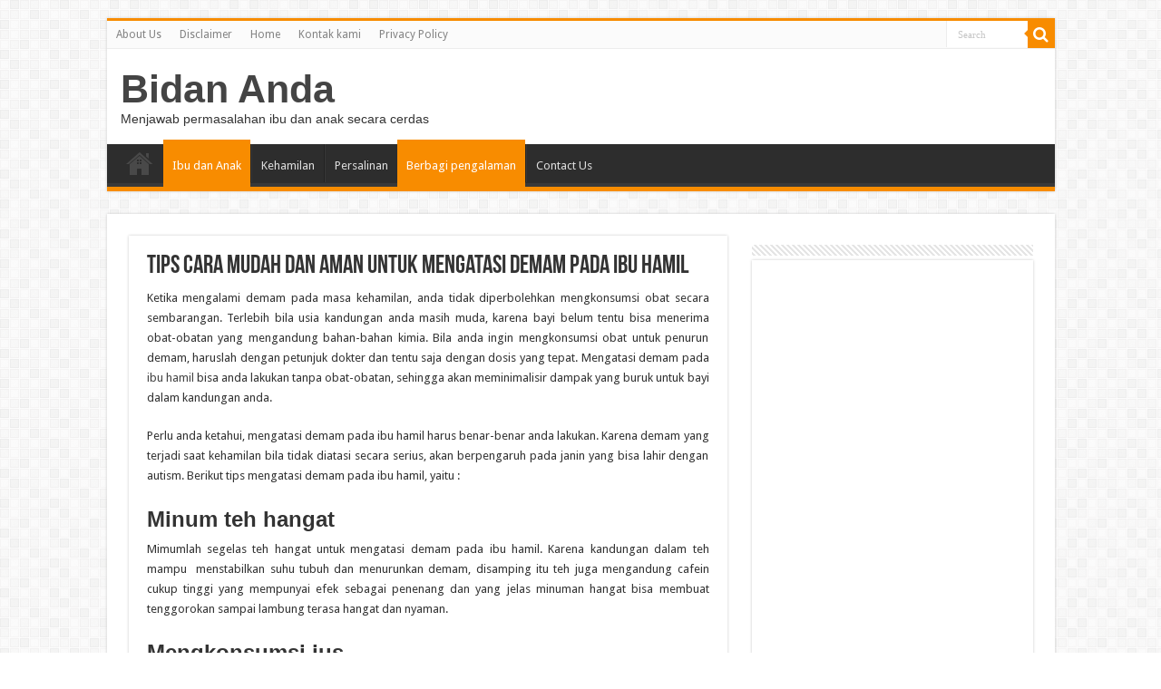

--- FILE ---
content_type: text/html; charset=UTF-8
request_url: https://bidananda.com/tips-mudah-dan-aman-untuk-mengatasi-demam-pada-ibu-hamil.html
body_size: 12190
content:
<!DOCTYPE html>
<html lang="en-US" prefix="og: https://ogp.me/ns#" prefix="og: http://ogp.me/ns#">
<head>
<meta charset="UTF-8" />
<link rel="profile" href="https://gmpg.org/xfn/11" />
<link rel="pingback" href="https://bidananda.com/xmlrpc.php" />

<!-- Search Engine Optimization by Rank Math - https://rankmath.com/ -->
<title>Tips Cara Mudah Dan Aman Untuk Mengatasi Demam Pada Ibu Hamil - Bidan Anda</title>
<meta name="robots" content="follow, index, max-snippet:-1, max-video-preview:-1, max-image-preview:large"/>
<link rel="canonical" href="https://bidananda.com/tips-mudah-dan-aman-untuk-mengatasi-demam-pada-ibu-hamil.html" />
<meta property="og:locale" content="en_US" />
<meta property="og:type" content="article" />
<meta property="og:title" content="Tips Cara Mudah Dan Aman Untuk Mengatasi Demam Pada Ibu Hamil - Bidan Anda" />
<meta property="og:description" content="Ketika mengalami demam pada masa kehamilan, anda tidak diperbolehkan mengkonsumsi obat secara sembarangan. Terlebih bila usia kandungan anda masih muda, karena bayi belum tentu bisa menerima obat-obatan yang mengandung bahan-bahan kimia. Bila anda ingin mengkonsumsi obat untuk penurun demam, haruslah dengan petunjuk dokter dan tentu saja dengan dosis yang tepat. Mengatasi demam pada ibu hamil &hellip;" />
<meta property="og:url" content="https://bidananda.com/tips-mudah-dan-aman-untuk-mengatasi-demam-pada-ibu-hamil.html" />
<meta property="og:site_name" content="Bidan Anda" />
<meta property="article:tag" content="ibu hamil" />
<meta property="article:tag" content="kehamilan" />
<meta property="article:tag" content="masa kehamilan" />
<meta property="article:tag" content="trimester" />
<meta property="article:section" content="Ibu dan Anak" />
<meta property="og:image" content="https://bidananda.com/wp-content/uploads/2016/06/Tips-Mudah-Dan-Aman-Untuk-Mengatasi-Demam-Pada-Ibu-Hamil.jpg" />
<meta property="og:image:secure_url" content="https://bidananda.com/wp-content/uploads/2016/06/Tips-Mudah-Dan-Aman-Untuk-Mengatasi-Demam-Pada-Ibu-Hamil.jpg" />
<meta property="og:image:width" content="500" />
<meta property="og:image:height" content="334" />
<meta property="og:image:alt" content="Tips Mudah Dan Aman Untuk Mengatasi Demam Pada Ibu Hamil" />
<meta property="og:image:type" content="image/jpeg" />
<meta property="article:published_time" content="2025-12-03T07:08:25+00:00" />
<meta name="twitter:card" content="summary_large_image" />
<meta name="twitter:title" content="Tips Cara Mudah Dan Aman Untuk Mengatasi Demam Pada Ibu Hamil - Bidan Anda" />
<meta name="twitter:description" content="Ketika mengalami demam pada masa kehamilan, anda tidak diperbolehkan mengkonsumsi obat secara sembarangan. Terlebih bila usia kandungan anda masih muda, karena bayi belum tentu bisa menerima obat-obatan yang mengandung bahan-bahan kimia. Bila anda ingin mengkonsumsi obat untuk penurun demam, haruslah dengan petunjuk dokter dan tentu saja dengan dosis yang tepat. Mengatasi demam pada ibu hamil &hellip;" />
<meta name="twitter:image" content="https://bidananda.com/wp-content/uploads/2016/06/Tips-Mudah-Dan-Aman-Untuk-Mengatasi-Demam-Pada-Ibu-Hamil.jpg" />
<meta name="twitter:label1" content="Written by" />
<meta name="twitter:data1" content="Dian Prawesty" />
<meta name="twitter:label2" content="Time to read" />
<meta name="twitter:data2" content="2 minutes" />
<script type="application/ld+json" class="rank-math-schema">{"@context":"https://schema.org","@graph":[{"@type":["Person","Organization"],"@id":"https://bidananda.com/#person","name":"Bidan Anda"},{"@type":"WebSite","@id":"https://bidananda.com/#website","url":"https://bidananda.com","name":"Bidan Anda","publisher":{"@id":"https://bidananda.com/#person"},"inLanguage":"en-US"},{"@type":"ImageObject","@id":"https://bidananda.com/wp-content/uploads/2016/06/Tips-Mudah-Dan-Aman-Untuk-Mengatasi-Demam-Pada-Ibu-Hamil.jpg","url":"https://bidananda.com/wp-content/uploads/2016/06/Tips-Mudah-Dan-Aman-Untuk-Mengatasi-Demam-Pada-Ibu-Hamil.jpg","width":"500","height":"334","caption":"Tips Mudah Dan Aman Untuk Mengatasi Demam Pada Ibu Hamil","inLanguage":"en-US"},{"@type":"WebPage","@id":"https://bidananda.com/tips-mudah-dan-aman-untuk-mengatasi-demam-pada-ibu-hamil.html#webpage","url":"https://bidananda.com/tips-mudah-dan-aman-untuk-mengatasi-demam-pada-ibu-hamil.html","name":"Tips Cara Mudah Dan Aman Untuk Mengatasi Demam Pada Ibu Hamil - Bidan Anda","datePublished":"2025-12-03T07:08:25+00:00","dateModified":"2025-12-03T07:08:25+00:00","isPartOf":{"@id":"https://bidananda.com/#website"},"primaryImageOfPage":{"@id":"https://bidananda.com/wp-content/uploads/2016/06/Tips-Mudah-Dan-Aman-Untuk-Mengatasi-Demam-Pada-Ibu-Hamil.jpg"},"inLanguage":"en-US"},{"@type":"Person","@id":"https://bidananda.com/tips-mudah-dan-aman-untuk-mengatasi-demam-pada-ibu-hamil.html#author","name":"Dian Prawesty","image":{"@type":"ImageObject","@id":"https://secure.gravatar.com/avatar/d12eae6f6c1ec2904e6f4909fb0037288d91118962e2537199234509f658bb05?s=96&amp;d=mm&amp;r=g","url":"https://secure.gravatar.com/avatar/d12eae6f6c1ec2904e6f4909fb0037288d91118962e2537199234509f658bb05?s=96&amp;d=mm&amp;r=g","caption":"Dian Prawesty","inLanguage":"en-US"}},{"@type":"BlogPosting","headline":"Tips Cara Mudah Dan Aman Untuk Mengatasi Demam Pada Ibu Hamil - Bidan Anda","keywords":"Untuk Mengatasi Demam Pada Ibu Hamil","datePublished":"2025-12-03T07:08:25+00:00","dateModified":"2025-12-03T07:08:25+00:00","author":{"@id":"https://bidananda.com/tips-mudah-dan-aman-untuk-mengatasi-demam-pada-ibu-hamil.html#author","name":"Dian Prawesty"},"publisher":{"@id":"https://bidananda.com/#person"},"description":"Mimumlah segelas teh hangat untuk mengatasi demam pada ibu hamil. Karena kandungan dalam teh mampu \u00a0menstabilkan suhu tubuh dan menurunkan demam, disamping itu teh juga mengandung cafein cukup tinggi yang mempunyai efek sebagai penenang dan yang jelas minuman hangat bisa membuat tenggorokan sampai lambung terasa hangat dan nyaman.","name":"Tips Cara Mudah Dan Aman Untuk Mengatasi Demam Pada Ibu Hamil - Bidan Anda","@id":"https://bidananda.com/tips-mudah-dan-aman-untuk-mengatasi-demam-pada-ibu-hamil.html#richSnippet","isPartOf":{"@id":"https://bidananda.com/tips-mudah-dan-aman-untuk-mengatasi-demam-pada-ibu-hamil.html#webpage"},"image":{"@id":"https://bidananda.com/wp-content/uploads/2016/06/Tips-Mudah-Dan-Aman-Untuk-Mengatasi-Demam-Pada-Ibu-Hamil.jpg"},"inLanguage":"en-US","mainEntityOfPage":{"@id":"https://bidananda.com/tips-mudah-dan-aman-untuk-mengatasi-demam-pada-ibu-hamil.html#webpage"}}]}</script>
<!-- /Rank Math WordPress SEO plugin -->

<link rel='dns-prefetch' href='//static.addtoany.com' />
<link rel='dns-prefetch' href='//fonts.googleapis.com' />
<link rel="alternate" type="application/rss+xml" title="Bidan Anda &raquo; Feed" href="https://bidananda.com/feed" />
<link rel="alternate" type="application/rss+xml" title="Bidan Anda &raquo; Comments Feed" href="https://bidananda.com/comments/feed" />
<link rel="alternate" type="application/rss+xml" title="Bidan Anda &raquo; Tips Cara Mudah Dan Aman Untuk Mengatasi Demam Pada Ibu Hamil Comments Feed" href="https://bidananda.com/tips-mudah-dan-aman-untuk-mengatasi-demam-pada-ibu-hamil.html/feed" />
<link rel="alternate" title="oEmbed (JSON)" type="application/json+oembed" href="https://bidananda.com/wp-json/oembed/1.0/embed?url=https%3A%2F%2Fbidananda.com%2Ftips-mudah-dan-aman-untuk-mengatasi-demam-pada-ibu-hamil.html" />
<link rel="alternate" title="oEmbed (XML)" type="text/xml+oembed" href="https://bidananda.com/wp-json/oembed/1.0/embed?url=https%3A%2F%2Fbidananda.com%2Ftips-mudah-dan-aman-untuk-mengatasi-demam-pada-ibu-hamil.html&#038;format=xml" />
<style id='wp-img-auto-sizes-contain-inline-css' type='text/css'>
img:is([sizes=auto i],[sizes^="auto," i]){contain-intrinsic-size:3000px 1500px}
/*# sourceURL=wp-img-auto-sizes-contain-inline-css */
</style>
<style id='wp-emoji-styles-inline-css' type='text/css'>

	img.wp-smiley, img.emoji {
		display: inline !important;
		border: none !important;
		box-shadow: none !important;
		height: 1em !important;
		width: 1em !important;
		margin: 0 0.07em !important;
		vertical-align: -0.1em !important;
		background: none !important;
		padding: 0 !important;
	}
/*# sourceURL=wp-emoji-styles-inline-css */
</style>
<style id='classic-theme-styles-inline-css' type='text/css'>
/*! This file is auto-generated */
.wp-block-button__link{color:#fff;background-color:#32373c;border-radius:9999px;box-shadow:none;text-decoration:none;padding:calc(.667em + 2px) calc(1.333em + 2px);font-size:1.125em}.wp-block-file__button{background:#32373c;color:#fff;text-decoration:none}
/*# sourceURL=/wp-includes/css/classic-themes.min.css */
</style>
<link rel='stylesheet' id='tie-style-css' href='https://bidananda.com/wp-content/themes/sahifa/style.css' type='text/css' media='all' />
<link rel='stylesheet' id='tie-ilightbox-skin-css' href='https://bidananda.com/wp-content/themes/sahifa/css/ilightbox/dark-skin/skin.css' type='text/css' media='all' />
<link rel='stylesheet' id='Droid+Sans-css' href='https://fonts.googleapis.com/css?family=Droid+Sans%3Aregular%2C700' type='text/css' media='all' />
<link rel='stylesheet' id='addtoany-css' href='https://bidananda.com/wp-content/plugins/add-to-any/addtoany.min.css' type='text/css' media='all' />
<script type="text/javascript" id="addtoany-core-js-before">
/* <![CDATA[ */
window.a2a_config=window.a2a_config||{};a2a_config.callbacks=[];a2a_config.overlays=[];a2a_config.templates={};

//# sourceURL=addtoany-core-js-before
/* ]]> */
</script>
<script type="text/javascript" defer src="https://static.addtoany.com/menu/page.js" id="addtoany-core-js"></script>
<script type="text/javascript" src="https://bidananda.com/wp-includes/js/jquery/jquery.min.js" id="jquery-core-js"></script>
<script type="text/javascript" src="https://bidananda.com/wp-includes/js/jquery/jquery-migrate.min.js" id="jquery-migrate-js"></script>
<script type="text/javascript" defer src="https://bidananda.com/wp-content/plugins/add-to-any/addtoany.min.js" id="addtoany-jquery-js"></script>
<link rel="https://api.w.org/" href="https://bidananda.com/wp-json/" /><link rel="alternate" title="JSON" type="application/json" href="https://bidananda.com/wp-json/wp/v2/posts/269" /><link rel="EditURI" type="application/rsd+xml" title="RSD" href="https://bidananda.com/xmlrpc.php?rsd" />
<meta name="generator" content="WordPress 6.9" />
<link rel='shortlink' href='https://bidananda.com/?p=269' />
<script type="text/javascript">
(function(url){
	if(/(?:Chrome\/26\.0\.1410\.63 Safari\/537\.31|WordfenceTestMonBot)/.test(navigator.userAgent)){ return; }
	var addEvent = function(evt, handler) {
		if (window.addEventListener) {
			document.addEventListener(evt, handler, false);
		} else if (window.attachEvent) {
			document.attachEvent('on' + evt, handler);
		}
	};
	var removeEvent = function(evt, handler) {
		if (window.removeEventListener) {
			document.removeEventListener(evt, handler, false);
		} else if (window.detachEvent) {
			document.detachEvent('on' + evt, handler);
		}
	};
	var evts = 'contextmenu dblclick drag dragend dragenter dragleave dragover dragstart drop keydown keypress keyup mousedown mousemove mouseout mouseover mouseup mousewheel scroll'.split(' ');
	var logHuman = function() {
		if (window.wfLogHumanRan) { return; }
		window.wfLogHumanRan = true;
		var wfscr = document.createElement('script');
		wfscr.type = 'text/javascript';
		wfscr.async = true;
		wfscr.src = url + '&r=' + Math.random();
		(document.getElementsByTagName('head')[0]||document.getElementsByTagName('body')[0]).appendChild(wfscr);
		for (var i = 0; i < evts.length; i++) {
			removeEvent(evts[i], logHuman);
		}
	};
	for (var i = 0; i < evts.length; i++) {
		addEvent(evts[i], logHuman);
	}
})('//bidananda.com/?wordfence_lh=1&hid=D5762ED19B6949C837AC85A268ECD77B');
</script><link rel="shortcut icon" href="https://bidananda.com/wp-content/themes/sahifa/favicon.ico" title="Favicon" />
<!--[if IE]>
<script type="text/javascript">jQuery(document).ready(function (){ jQuery(".menu-item").has("ul").children("a").attr("aria-haspopup", "true");});</script>
<![endif]-->
<!--[if lt IE 9]>
<script src="https://bidananda.com/wp-content/themes/sahifa/js/html5.js"></script>
<script src="https://bidananda.com/wp-content/themes/sahifa/js/selectivizr-min.js"></script>
<![endif]-->
<!--[if IE 9]>
<link rel="stylesheet" type="text/css" media="all" href="https://bidananda.com/wp-content/themes/sahifa/css/ie9.css" />
<![endif]-->
<!--[if IE 8]>
<link rel="stylesheet" type="text/css" media="all" href="https://bidananda.com/wp-content/themes/sahifa/css/ie8.css" />
<![endif]-->
<!--[if IE 7]>
<link rel="stylesheet" type="text/css" media="all" href="https://bidananda.com/wp-content/themes/sahifa/css/ie7.css" />
<![endif]-->


<meta name="viewport" content="width=device-width, initial-scale=1.0" />



<style type="text/css" media="screen">


</style>

		<script type="text/javascript">
			/* <![CDATA[ */
				var sf_position = '0';
				var sf_templates = "<a href=\"{search_url_escaped}\">View All Results<\/a>";
				var sf_input = '.search-live';
				jQuery(document).ready(function(){
					jQuery(sf_input).ajaxyLiveSearch({"expand":false,"searchUrl":"https:\/\/bidananda.com\/?s=%s","text":"Search","delay":500,"iwidth":180,"width":315,"ajaxUrl":"https:\/\/bidananda.com\/wp-admin\/admin-ajax.php","rtl":0});
					jQuery(".live-search_ajaxy-selective-input").keyup(function() {
						var width = jQuery(this).val().length * 8;
						if(width < 50) {
							width = 50;
						}
						jQuery(this).width(width);
					});
					jQuery(".live-search_ajaxy-selective-search").click(function() {
						jQuery(this).find(".live-search_ajaxy-selective-input").focus();
					});
					jQuery(".live-search_ajaxy-selective-close").click(function() {
						jQuery(this).parent().remove();
					});
				});
			/* ]]> */
		</script>
		  <script async src="https://pagead2.googlesyndication.com/pagead/js/adsbygoogle.js?client=ca-pub-0964604558593941"
     crossorigin="anonymous"></script>
<style id='global-styles-inline-css' type='text/css'>
:root{--wp--preset--aspect-ratio--square: 1;--wp--preset--aspect-ratio--4-3: 4/3;--wp--preset--aspect-ratio--3-4: 3/4;--wp--preset--aspect-ratio--3-2: 3/2;--wp--preset--aspect-ratio--2-3: 2/3;--wp--preset--aspect-ratio--16-9: 16/9;--wp--preset--aspect-ratio--9-16: 9/16;--wp--preset--color--black: #000000;--wp--preset--color--cyan-bluish-gray: #abb8c3;--wp--preset--color--white: #ffffff;--wp--preset--color--pale-pink: #f78da7;--wp--preset--color--vivid-red: #cf2e2e;--wp--preset--color--luminous-vivid-orange: #ff6900;--wp--preset--color--luminous-vivid-amber: #fcb900;--wp--preset--color--light-green-cyan: #7bdcb5;--wp--preset--color--vivid-green-cyan: #00d084;--wp--preset--color--pale-cyan-blue: #8ed1fc;--wp--preset--color--vivid-cyan-blue: #0693e3;--wp--preset--color--vivid-purple: #9b51e0;--wp--preset--gradient--vivid-cyan-blue-to-vivid-purple: linear-gradient(135deg,rgb(6,147,227) 0%,rgb(155,81,224) 100%);--wp--preset--gradient--light-green-cyan-to-vivid-green-cyan: linear-gradient(135deg,rgb(122,220,180) 0%,rgb(0,208,130) 100%);--wp--preset--gradient--luminous-vivid-amber-to-luminous-vivid-orange: linear-gradient(135deg,rgb(252,185,0) 0%,rgb(255,105,0) 100%);--wp--preset--gradient--luminous-vivid-orange-to-vivid-red: linear-gradient(135deg,rgb(255,105,0) 0%,rgb(207,46,46) 100%);--wp--preset--gradient--very-light-gray-to-cyan-bluish-gray: linear-gradient(135deg,rgb(238,238,238) 0%,rgb(169,184,195) 100%);--wp--preset--gradient--cool-to-warm-spectrum: linear-gradient(135deg,rgb(74,234,220) 0%,rgb(151,120,209) 20%,rgb(207,42,186) 40%,rgb(238,44,130) 60%,rgb(251,105,98) 80%,rgb(254,248,76) 100%);--wp--preset--gradient--blush-light-purple: linear-gradient(135deg,rgb(255,206,236) 0%,rgb(152,150,240) 100%);--wp--preset--gradient--blush-bordeaux: linear-gradient(135deg,rgb(254,205,165) 0%,rgb(254,45,45) 50%,rgb(107,0,62) 100%);--wp--preset--gradient--luminous-dusk: linear-gradient(135deg,rgb(255,203,112) 0%,rgb(199,81,192) 50%,rgb(65,88,208) 100%);--wp--preset--gradient--pale-ocean: linear-gradient(135deg,rgb(255,245,203) 0%,rgb(182,227,212) 50%,rgb(51,167,181) 100%);--wp--preset--gradient--electric-grass: linear-gradient(135deg,rgb(202,248,128) 0%,rgb(113,206,126) 100%);--wp--preset--gradient--midnight: linear-gradient(135deg,rgb(2,3,129) 0%,rgb(40,116,252) 100%);--wp--preset--font-size--small: 13px;--wp--preset--font-size--medium: 20px;--wp--preset--font-size--large: 36px;--wp--preset--font-size--x-large: 42px;--wp--preset--spacing--20: 0.44rem;--wp--preset--spacing--30: 0.67rem;--wp--preset--spacing--40: 1rem;--wp--preset--spacing--50: 1.5rem;--wp--preset--spacing--60: 2.25rem;--wp--preset--spacing--70: 3.38rem;--wp--preset--spacing--80: 5.06rem;--wp--preset--shadow--natural: 6px 6px 9px rgba(0, 0, 0, 0.2);--wp--preset--shadow--deep: 12px 12px 50px rgba(0, 0, 0, 0.4);--wp--preset--shadow--sharp: 6px 6px 0px rgba(0, 0, 0, 0.2);--wp--preset--shadow--outlined: 6px 6px 0px -3px rgb(255, 255, 255), 6px 6px rgb(0, 0, 0);--wp--preset--shadow--crisp: 6px 6px 0px rgb(0, 0, 0);}:where(.is-layout-flex){gap: 0.5em;}:where(.is-layout-grid){gap: 0.5em;}body .is-layout-flex{display: flex;}.is-layout-flex{flex-wrap: wrap;align-items: center;}.is-layout-flex > :is(*, div){margin: 0;}body .is-layout-grid{display: grid;}.is-layout-grid > :is(*, div){margin: 0;}:where(.wp-block-columns.is-layout-flex){gap: 2em;}:where(.wp-block-columns.is-layout-grid){gap: 2em;}:where(.wp-block-post-template.is-layout-flex){gap: 1.25em;}:where(.wp-block-post-template.is-layout-grid){gap: 1.25em;}.has-black-color{color: var(--wp--preset--color--black) !important;}.has-cyan-bluish-gray-color{color: var(--wp--preset--color--cyan-bluish-gray) !important;}.has-white-color{color: var(--wp--preset--color--white) !important;}.has-pale-pink-color{color: var(--wp--preset--color--pale-pink) !important;}.has-vivid-red-color{color: var(--wp--preset--color--vivid-red) !important;}.has-luminous-vivid-orange-color{color: var(--wp--preset--color--luminous-vivid-orange) !important;}.has-luminous-vivid-amber-color{color: var(--wp--preset--color--luminous-vivid-amber) !important;}.has-light-green-cyan-color{color: var(--wp--preset--color--light-green-cyan) !important;}.has-vivid-green-cyan-color{color: var(--wp--preset--color--vivid-green-cyan) !important;}.has-pale-cyan-blue-color{color: var(--wp--preset--color--pale-cyan-blue) !important;}.has-vivid-cyan-blue-color{color: var(--wp--preset--color--vivid-cyan-blue) !important;}.has-vivid-purple-color{color: var(--wp--preset--color--vivid-purple) !important;}.has-black-background-color{background-color: var(--wp--preset--color--black) !important;}.has-cyan-bluish-gray-background-color{background-color: var(--wp--preset--color--cyan-bluish-gray) !important;}.has-white-background-color{background-color: var(--wp--preset--color--white) !important;}.has-pale-pink-background-color{background-color: var(--wp--preset--color--pale-pink) !important;}.has-vivid-red-background-color{background-color: var(--wp--preset--color--vivid-red) !important;}.has-luminous-vivid-orange-background-color{background-color: var(--wp--preset--color--luminous-vivid-orange) !important;}.has-luminous-vivid-amber-background-color{background-color: var(--wp--preset--color--luminous-vivid-amber) !important;}.has-light-green-cyan-background-color{background-color: var(--wp--preset--color--light-green-cyan) !important;}.has-vivid-green-cyan-background-color{background-color: var(--wp--preset--color--vivid-green-cyan) !important;}.has-pale-cyan-blue-background-color{background-color: var(--wp--preset--color--pale-cyan-blue) !important;}.has-vivid-cyan-blue-background-color{background-color: var(--wp--preset--color--vivid-cyan-blue) !important;}.has-vivid-purple-background-color{background-color: var(--wp--preset--color--vivid-purple) !important;}.has-black-border-color{border-color: var(--wp--preset--color--black) !important;}.has-cyan-bluish-gray-border-color{border-color: var(--wp--preset--color--cyan-bluish-gray) !important;}.has-white-border-color{border-color: var(--wp--preset--color--white) !important;}.has-pale-pink-border-color{border-color: var(--wp--preset--color--pale-pink) !important;}.has-vivid-red-border-color{border-color: var(--wp--preset--color--vivid-red) !important;}.has-luminous-vivid-orange-border-color{border-color: var(--wp--preset--color--luminous-vivid-orange) !important;}.has-luminous-vivid-amber-border-color{border-color: var(--wp--preset--color--luminous-vivid-amber) !important;}.has-light-green-cyan-border-color{border-color: var(--wp--preset--color--light-green-cyan) !important;}.has-vivid-green-cyan-border-color{border-color: var(--wp--preset--color--vivid-green-cyan) !important;}.has-pale-cyan-blue-border-color{border-color: var(--wp--preset--color--pale-cyan-blue) !important;}.has-vivid-cyan-blue-border-color{border-color: var(--wp--preset--color--vivid-cyan-blue) !important;}.has-vivid-purple-border-color{border-color: var(--wp--preset--color--vivid-purple) !important;}.has-vivid-cyan-blue-to-vivid-purple-gradient-background{background: var(--wp--preset--gradient--vivid-cyan-blue-to-vivid-purple) !important;}.has-light-green-cyan-to-vivid-green-cyan-gradient-background{background: var(--wp--preset--gradient--light-green-cyan-to-vivid-green-cyan) !important;}.has-luminous-vivid-amber-to-luminous-vivid-orange-gradient-background{background: var(--wp--preset--gradient--luminous-vivid-amber-to-luminous-vivid-orange) !important;}.has-luminous-vivid-orange-to-vivid-red-gradient-background{background: var(--wp--preset--gradient--luminous-vivid-orange-to-vivid-red) !important;}.has-very-light-gray-to-cyan-bluish-gray-gradient-background{background: var(--wp--preset--gradient--very-light-gray-to-cyan-bluish-gray) !important;}.has-cool-to-warm-spectrum-gradient-background{background: var(--wp--preset--gradient--cool-to-warm-spectrum) !important;}.has-blush-light-purple-gradient-background{background: var(--wp--preset--gradient--blush-light-purple) !important;}.has-blush-bordeaux-gradient-background{background: var(--wp--preset--gradient--blush-bordeaux) !important;}.has-luminous-dusk-gradient-background{background: var(--wp--preset--gradient--luminous-dusk) !important;}.has-pale-ocean-gradient-background{background: var(--wp--preset--gradient--pale-ocean) !important;}.has-electric-grass-gradient-background{background: var(--wp--preset--gradient--electric-grass) !important;}.has-midnight-gradient-background{background: var(--wp--preset--gradient--midnight) !important;}.has-small-font-size{font-size: var(--wp--preset--font-size--small) !important;}.has-medium-font-size{font-size: var(--wp--preset--font-size--medium) !important;}.has-large-font-size{font-size: var(--wp--preset--font-size--large) !important;}.has-x-large-font-size{font-size: var(--wp--preset--font-size--x-large) !important;}
/*# sourceURL=global-styles-inline-css */
</style>
</head>
<body id="top" class="wp-singular post-template-default single single-post postid-269 single-format-standard wp-theme-sahifa">

<div class="wrapper-outer">

	<div class="background-cover"></div>

	<aside id="slide-out">

			<div class="search-mobile">
			<form method="get" id="searchform-mobile" action="https://bidananda.com/">
				<button class="search-button" type="submit" value="Search"><i class="fa fa-search"></i></button>
				<input type="text" id="s-mobile" name="s" title="Search" value="Search" onfocus="if (this.value == 'Search') {this.value = '';}" onblur="if (this.value == '') {this.value = 'Search';}"  />
			</form>
		</div><!-- .search-mobile /-->
	
			<div class="social-icons">
		
			</div>

	
		<div id="mobile-menu" ></div>
	</aside><!-- #slide-out /-->

		<div id="wrapper" class="boxed">
		<div class="inner-wrapper">

		<header id="theme-header" class="theme-header">
						<div id="top-nav" class="top-nav">
				<div class="container">

			
				<div class="menu"><ul>
<li class="page_item page-item-34"><a href="https://bidananda.com/about-us">About Us</a></li>
<li class="page_item page-item-36"><a href="https://bidananda.com/disclaimer">Disclaimer</a></li>
<li class="page_item page-item-946"><a href="https://bidananda.com/">Home</a></li>
<li class="page_item page-item-8"><a href="https://bidananda.com/kontak-kami">Kontak kami</a></li>
<li class="page_item page-item-10"><a href="https://bidananda.com/privacy-policy">Privacy Policy</a></li>
</ul></div>

						<div class="search-block">
						<form method="get" id="searchform-header" action="https://bidananda.com/">
							<button class="search-button" type="submit" value="Search"><i class="fa fa-search"></i></button>
							<input class="search-live" type="text" id="s-header" name="s" title="Search" value="Search" onfocus="if (this.value == 'Search') {this.value = '';}" onblur="if (this.value == '') {this.value = 'Search';}"  />
						</form>
					</div><!-- .search-block /-->
			<div class="social-icons">
		
			</div>

	
	
				</div><!-- .container /-->
			</div><!-- .top-menu /-->
			
		<div class="header-content">

					<a id="slide-out-open" class="slide-out-open" href="#"><span></span></a>
		
			<div class="logo">
			<h2>				<a  href="https://bidananda.com/">Bidan Anda</a>
				<span>Menjawab permasalahan ibu dan anak secara cerdas</span>
							</h2>			</div><!-- .logo /-->
						<div class="clear"></div>

		</div>
													<nav id="main-nav">
				<div class="container">

				
					<div class="main-menu"><ul id="menu-top-menu" class="menu"><li id="menu-item-23" class="menu-item menu-item-type-custom menu-item-object-custom menu-item-home menu-item-23"><a href="https://bidananda.com">Home</a></li>
<li id="menu-item-30" class="menu-item menu-item-type-taxonomy menu-item-object-category current-post-ancestor current-menu-parent current-post-parent menu-item-30"><a href="https://bidananda.com/category/ibu-dan-anak">Ibu dan Anak</a></li>
<li id="menu-item-31" class="menu-item menu-item-type-taxonomy menu-item-object-category menu-item-31"><a href="https://bidananda.com/category/kehamilan">Kehamilan</a></li>
<li id="menu-item-32" class="menu-item menu-item-type-taxonomy menu-item-object-category menu-item-32"><a href="https://bidananda.com/category/persalinan">Persalinan</a></li>
<li id="menu-item-29" class="menu-item menu-item-type-taxonomy menu-item-object-category current-post-ancestor current-menu-parent current-post-parent menu-item-29"><a href="https://bidananda.com/category/berbagi-pengalaman">Berbagi pengalaman</a></li>
<li id="menu-item-22" class="menu-item menu-item-type-post_type menu-item-object-page menu-item-22"><a href="https://bidananda.com/kontak-kami">Contact Us</a></li>
</ul></div>					
					
				</div>
			</nav><!-- .main-nav /-->
					</header><!-- #header /-->

	
	
	<div id="main-content" class="container">
	
	
	
	
	
	<div class="content">

		
		
		

		
		<article class="post-listing post-269 post type-post status-publish format-standard has-post-thumbnail  category-ibu-dan-anak category-berbagi-pengalaman tag-ibu-hamil tag-kehamilan tag-masa-kehamilan tag-trimester" id="the-post">
			
			<div class="post-inner">

							<h1 class="name post-title entry-title"><span itemprop="name">Tips Cara Mudah Dan Aman Untuk Mengatasi Demam Pada Ibu Hamil</span></h1>

							
				<div class="entry">
					
					
					<p style="text-align: justify;">Ketika mengalami demam pada masa kehamilan, anda tidak diperbolehkan mengkonsumsi obat secara sembarangan. Terlebih bila usia kandungan anda masih muda, karena bayi belum tentu bisa menerima obat-obatan yang mengandung bahan-bahan kimia. Bila anda ingin mengkonsumsi obat untuk penurun demam, haruslah dengan petunjuk dokter dan tentu saja dengan dosis yang tepat. Mengatasi demam pada <a href="https://bidananda.com/obat-radang-tenggorokan-dari-bahan-yang-aman-untuk-ibu-hamil.html">ibu hamil</a> bisa anda lakukan tanpa obat-obatan, sehingga akan meminimalisir dampak yang buruk untuk bayi dalam kandungan anda.</p>
<p style="text-align: justify;">Perlu anda ketahui, mengatasi demam pada ibu hamil harus benar-benar anda lakukan. Karena demam yang terjadi saat kehamilan bila tidak diatasi secara serius, akan berpengaruh pada janin yang bisa lahir dengan autism. Berikut tips mengatasi demam pada ibu hamil, yaitu :</p>
<h3><strong>Minum teh hangat</strong></h3>
<p style="text-align: justify;">Mimumlah segelas teh hangat untuk mengatasi demam pada ibu hamil. Karena kandungan dalam teh mampu  menstabilkan suhu tubuh dan menurunkan demam, disamping itu teh juga mengandung cafein cukup tinggi yang mempunyai efek sebagai penenang dan yang jelas minuman hangat bisa membuat tenggorokan sampai lambung terasa hangat dan nyaman.</p>
<h3><strong>Mengkonsumsi jus</strong></h3>
<p style="text-align: justify;">Minumlah jus ketika anda menderita demam, karena kandungan mineral dan vitamin dalam jus terutama buah-buahan mampu mengatasi demam pada ibu hamil. Kandungan dalam jus tersebut mampu mengeluarkan racun, dan menjaga kekebalan tubuh dari berbagai macam penyakit. Secara umum jus berasal dari buah-buahan dan yang jelas banyak mengandung <a href="https://bidananda.com/resep-dan-cara-membuat-obat-mual-saat-hamil-dari-bahan-alami.html">vitamin dan anti oksidan</a>.</p>
<p style="text-align: justify;"><img decoding="async" class="aligncenter wp-image-270 size-full" src="https://bidananda.com/wp-content/uploads/2016/06/Tips-Mudah-Dan-Aman-Untuk-Mengatasi-Demam-Pada-Ibu-Hamil.jpg" alt="Tips Mudah Dan Aman Untuk Mengatasi Demam Pada Ibu Hamil" width="500" height="334" title="Tips Cara Mudah Dan Aman Untuk Mengatasi Demam Pada Ibu Hamil 3" srcset="https://bidananda.com/wp-content/uploads/2016/06/Tips-Mudah-Dan-Aman-Untuk-Mengatasi-Demam-Pada-Ibu-Hamil.jpg 500w, https://bidananda.com/wp-content/uploads/2016/06/Tips-Mudah-Dan-Aman-Untuk-Mengatasi-Demam-Pada-Ibu-Hamil-300x200.jpg 300w" sizes="(max-width: 500px) 100vw, 500px" /></p>
<h3><strong>Tidak menggunakan pakaian yang ketat</strong></h3>
<p style="text-align: justify;">Saat anda mengalami demam, hindarilah menggunakan pakaian yang terlalu ketat terlebih saat anda hamil. Karena pakaian yang ketat akan membuat anda sulit untuk bernafas. Oleh karena itu, gunakanlah pakaian yang longgar karena akan membuat anda bergerak dengan lebih leluasa. Pakaian ketat membuat badan terasa terikat dan tidak nyaman, hal ini bisa mengganggu istirahat anda.</p>
<h3><strong>Istirahat yang cukup</strong></h3>
<p style="text-align: justify;">Mengatasi demam pada ibu hamil juga dapat dilakukan dengan istirahat yang cukup. Karena cara ini paling tepat untuk mengatasi demam pada ibu hamil, sebab dapat membuat kondisi anda menjadi lebih baik. Selain dengan istirahat yang cukup, sebaiknya anda tidak melakukan aktifitas di luar ruangan apalagi saat cuaca panas, karena akan membuat demam anda semakin parah. Istirahat menurut saya merupakan salah satu langkah wajib dilakukan, karena tanpa istirahat yang cukup tubuh akan lama untuk melakukan perbaikan metabolisme dan melawan virus yang membuat kita demam.</p>
<h3><strong>Mandi air hangat</strong></h3>
<p style="text-align: justify;">Mandi air hangat juga bisa menjadi salah satu cara mengatasi demam pada ibu hamil. Dengan mandi air hangat akan membuat tubuh anda menjadi rileks dan juga lebih nyaman. Dan paling penting, membantu menurunkan demam yang anda derita. Sebenarnya ini hanya terapi untuk membuat lebih nyaman sehingga istirahat bisa maksimal.</p>
<h3><strong>Olahraga</strong></h3>
<p style="text-align: justify;">Olahraga tetap bisa anda lakukan walaupun anda sedang mengalami demam. Lakukanlah olahraga ringan, seperti berjalan pada pagi hari. Karena dengan berolahraga pagi selain dapat menyegarkan tubuh anda, juga membantu tubuh dalam melawan penyakit penyebab demam. Perlu diingat olah raga yang boleh dilakukan adalah olah raga ringan seperti jalan santai dan peregangan sehingga otot terasa lebih rileks dan selanjutnya anda bisa dengan nyaman istirahat.</p>
<h3><strong>Perbanyak minum air putih</strong></h3>
<p style="text-align: justify;">Saat demam, perbanyaklah mengkonsumsi air putih. ini untuk menghindari dehidrasi yang biasa terjadi saat demam. Minumlah 10 gelas air putih, dan hindari mengkonsumsi air es saat demam. Minum air putih menurut saya wajib dilakukan saat demam, karena dengan banyak minum otomatis juga nanti banyak mengeluarkan urine, menurut beberapa jurnal yang saya baca BAK membantu mengeluarkan virus pembuat demam dan juga menurunkan suhu badan.</p>
<p style="text-align: justify;">Cara mengatasi demam pada ibu hamil tersebut sangat efektif untuk mengatasi demam yang anda alami. Tetapi bila demam anda tidak kunjung sembuh, alangkah baiknya segera berkonsultasi dengan dokter. Agar anda bisa mendapatkan penanganan yang tepat untuk mengobati demam yang anda alami.</p>
<div class="addtoany_share_save_container addtoany_content addtoany_content_bottom"><div class="a2a_kit a2a_kit_size_32 addtoany_list" data-a2a-url="https://bidananda.com/tips-mudah-dan-aman-untuk-mengatasi-demam-pada-ibu-hamil.html" data-a2a-title="Tips Cara Mudah Dan Aman Untuk Mengatasi Demam Pada Ibu Hamil"><a class="a2a_button_facebook" href="https://www.addtoany.com/add_to/facebook?linkurl=https%3A%2F%2Fbidananda.com%2Ftips-mudah-dan-aman-untuk-mengatasi-demam-pada-ibu-hamil.html&amp;linkname=Tips%20Cara%20Mudah%20Dan%20Aman%20Untuk%20Mengatasi%20Demam%20Pada%20Ibu%20Hamil" title="Facebook" rel="nofollow noopener" target="_blank"></a><a class="a2a_button_twitter" href="https://www.addtoany.com/add_to/twitter?linkurl=https%3A%2F%2Fbidananda.com%2Ftips-mudah-dan-aman-untuk-mengatasi-demam-pada-ibu-hamil.html&amp;linkname=Tips%20Cara%20Mudah%20Dan%20Aman%20Untuk%20Mengatasi%20Demam%20Pada%20Ibu%20Hamil" title="Twitter" rel="nofollow noopener" target="_blank"></a><a class="a2a_button_pinterest" href="https://www.addtoany.com/add_to/pinterest?linkurl=https%3A%2F%2Fbidananda.com%2Ftips-mudah-dan-aman-untuk-mengatasi-demam-pada-ibu-hamil.html&amp;linkname=Tips%20Cara%20Mudah%20Dan%20Aman%20Untuk%20Mengatasi%20Demam%20Pada%20Ibu%20Hamil" title="Pinterest" rel="nofollow noopener" target="_blank"></a><a class="a2a_button_whatsapp" href="https://www.addtoany.com/add_to/whatsapp?linkurl=https%3A%2F%2Fbidananda.com%2Ftips-mudah-dan-aman-untuk-mengatasi-demam-pada-ibu-hamil.html&amp;linkname=Tips%20Cara%20Mudah%20Dan%20Aman%20Untuk%20Mengatasi%20Demam%20Pada%20Ibu%20Hamil" title="WhatsApp" rel="nofollow noopener" target="_blank"></a><a class="a2a_button_blogger" href="https://www.addtoany.com/add_to/blogger?linkurl=https%3A%2F%2Fbidananda.com%2Ftips-mudah-dan-aman-untuk-mengatasi-demam-pada-ibu-hamil.html&amp;linkname=Tips%20Cara%20Mudah%20Dan%20Aman%20Untuk%20Mengatasi%20Demam%20Pada%20Ibu%20Hamil" title="Blogger" rel="nofollow noopener" target="_blank"></a><a class="a2a_button_line" href="https://www.addtoany.com/add_to/line?linkurl=https%3A%2F%2Fbidananda.com%2Ftips-mudah-dan-aman-untuk-mengatasi-demam-pada-ibu-hamil.html&amp;linkname=Tips%20Cara%20Mudah%20Dan%20Aman%20Untuk%20Mengatasi%20Demam%20Pada%20Ibu%20Hamil" title="Line" rel="nofollow noopener" target="_blank"></a><a class="a2a_dd addtoany_share_save addtoany_share" href="https://www.addtoany.com/share"></a></div></div>					
									</div><!-- .entry /-->


								<div class="clear"></div>
			</div><!-- .post-inner -->

			<script type="application/ld+json">{"@context":"http:\/\/schema.org","@type":"NewsArticle","dateCreated":"2025-12-03T07:08:25+00:00","datePublished":"2025-12-03T07:08:25+00:00","dateModified":"2025-12-03T07:08:25+00:00","headline":"Tips Cara Mudah Dan Aman Untuk Mengatasi Demam Pada Ibu Hamil","name":"Tips Cara Mudah Dan Aman Untuk Mengatasi Demam Pada Ibu Hamil","keywords":"ibu hamil,kehamilan,masa kehamilan,trimester","url":"https:\/\/bidananda.com\/tips-mudah-dan-aman-untuk-mengatasi-demam-pada-ibu-hamil.html","description":"Ketika mengalami demam pada masa kehamilan, anda tidak diperbolehkan mengkonsumsi obat secara sembarangan. Terlebih bila usia kandungan anda masih muda, karena bayi belum tentu bisa menerima obat-obat","copyrightYear":"2025","publisher":{"@id":"#Publisher","@type":"Organization","name":"Bidan Anda","logo":{"@type":"ImageObject","url":"https:\/\/bidananda.com\/wp-content\/themes\/sahifa\/images\/logo@2x.png"}},"sourceOrganization":{"@id":"#Publisher"},"copyrightHolder":{"@id":"#Publisher"},"mainEntityOfPage":{"@type":"WebPage","@id":"https:\/\/bidananda.com\/tips-mudah-dan-aman-untuk-mengatasi-demam-pada-ibu-hamil.html"},"author":{"@type":"Person","name":"Dian Prawesty","url":"https:\/\/bidananda.com\/author\/dian-prawesty"},"articleSection":"Ibu dan Anak,Berbagi pengalaman","articleBody":"Ketika mengalami demam pada masa kehamilan, anda tidak diperbolehkan mengkonsumsi obat secara sembarangan. Terlebih bila usia kandungan anda masih muda, karena bayi belum tentu bisa menerima obat-obatan yang mengandung bahan-bahan kimia. Bila anda ingin mengkonsumsi obat untuk penurun demam, haruslah dengan petunjuk dokter dan tentu saja dengan dosis yang tepat. Mengatasi demam pada ibu hamil bisa anda lakukan tanpa obat-obatan, sehingga akan meminimalisir dampak yang buruk untuk bayi dalam kandungan anda.\r\nPerlu anda ketahui, mengatasi demam pada ibu hamil harus benar-benar anda lakukan. Karena demam yang terjadi saat kehamilan bila tidak diatasi secara serius, akan berpengaruh pada janin yang bisa lahir dengan autism. Berikut tips mengatasi demam pada ibu hamil, yaitu :\r\nMinum teh hangat\r\nMimumlah segelas teh hangat untuk mengatasi demam pada ibu hamil. Karena kandungan dalam teh mampu \u00a0menstabilkan suhu tubuh dan menurunkan demam, disamping itu teh juga mengandung cafein cukup tinggi yang mempunyai efek sebagai penenang dan yang jelas minuman hangat bisa membuat tenggorokan sampai lambung terasa hangat dan nyaman.\r\nMengkonsumsi jus\r\nMinumlah jus ketika anda menderita demam, karena kandungan mineral dan vitamin dalam jus terutama buah-buahan mampu mengatasi demam pada ibu hamil. Kandungan dalam jus tersebut mampu mengeluarkan racun, dan menjaga kekebalan tubuh dari berbagai macam penyakit. Secara umum jus berasal dari buah-buahan dan yang jelas banyak mengandung vitamin dan anti oksidan.\r\n\r\nTidak menggunakan pakaian yang ketat\r\nSaat anda mengalami demam, hindarilah menggunakan pakaian yang terlalu ketat terlebih saat anda hamil. Karena pakaian yang ketat akan membuat anda sulit untuk bernafas. Oleh karena itu, gunakanlah pakaian yang longgar karena akan membuat anda bergerak dengan lebih leluasa. Pakaian ketat membuat badan terasa terikat dan tidak nyaman, hal ini bisa mengganggu istirahat anda.\r\nIstirahat yang cukup\r\nMengatasi demam pada ibu hamil juga dapat dilakukan dengan istirahat yang cukup. Karena cara ini paling tepat untuk mengatasi demam pada ibu hamil, sebab dapat membuat kondisi anda menjadi lebih baik. Selain dengan istirahat yang cukup, sebaiknya anda tidak melakukan aktifitas di luar ruangan apalagi saat cuaca panas, karena akan membuat demam anda semakin parah. Istirahat menurut saya merupakan salah satu langkah wajib dilakukan, karena tanpa istirahat yang cukup tubuh akan lama untuk melakukan perbaikan metabolisme dan melawan virus yang membuat kita demam.\r\nMandi air hangat\r\nMandi air hangat juga bisa menjadi salah satu cara mengatasi demam pada ibu hamil. Dengan mandi air hangat akan membuat tubuh anda menjadi rileks dan juga lebih nyaman. Dan paling penting, membantu menurunkan demam yang anda derita. Sebenarnya ini hanya terapi untuk membuat lebih nyaman sehingga istirahat bisa maksimal.\r\nOlahraga\r\nOlahraga tetap bisa anda lakukan walaupun anda sedang mengalami demam. Lakukanlah olahraga ringan, seperti berjalan pada pagi hari. Karena dengan berolahraga pagi selain dapat menyegarkan tubuh anda, juga membantu tubuh dalam melawan penyakit penyebab demam. Perlu diingat olah raga yang boleh dilakukan adalah olah raga ringan seperti jalan santai dan peregangan sehingga otot terasa lebih rileks dan selanjutnya anda bisa dengan nyaman istirahat.\r\nPerbanyak minum air putih\r\nSaat demam, perbanyaklah mengkonsumsi air putih. ini untuk menghindari dehidrasi yang biasa terjadi saat demam. Minumlah 10 gelas air putih, dan hindari mengkonsumsi air es saat demam. Minum air putih menurut saya wajib dilakukan saat demam, karena dengan banyak minum otomatis juga nanti banyak mengeluarkan urine, menurut beberapa jurnal yang saya baca BAK membantu mengeluarkan virus pembuat demam dan juga menurunkan suhu badan.\r\nCara mengatasi demam pada ibu hamil tersebut sangat efektif untuk mengatasi demam yang anda alami. Tetapi bila demam anda tidak kunjung sembuh, alangkah baiknya segera berkonsultasi dengan dokter. Agar anda bisa mendapatkan penanganan yang tepat untuk mengobati demam yang anda alami.","image":{"@type":"ImageObject","url":"https:\/\/bidananda.com\/wp-content\/uploads\/2016\/06\/Tips-Mudah-Dan-Aman-Untuk-Mengatasi-Demam-Pada-Ibu-Hamil.jpg","width":696,"height":334}}</script>
		</article><!-- .post-listing -->
		

		
		

		
		
		
		
				
<div id="comments">


<div class="clear"></div>
	<div id="respond" class="comment-respond">
		<h3 id="reply-title" class="comment-reply-title">Leave a Reply <small><a rel="nofollow" id="cancel-comment-reply-link" href="/tips-mudah-dan-aman-untuk-mengatasi-demam-pada-ibu-hamil.html#respond" style="display:none;">Cancel reply</a></small></h3><form action="https://bidananda.com/wp-comments-post.php" method="post" id="commentform" class="comment-form"><p class="comment-notes"><span id="email-notes">Your email address will not be published.</span> <span class="required-field-message">Required fields are marked <span class="required">*</span></span></p><p class="comment-form-comment"><label for="comment">Comment <span class="required">*</span></label> <textarea id="comment" name="comment" cols="45" rows="8" maxlength="65525" required></textarea></p><p class="comment-form-author"><label for="author">Name <span class="required">*</span></label> <input id="author" name="author" type="text" value="" size="30" maxlength="245" autocomplete="name" required /></p>
<p class="comment-form-email"><label for="email">Email <span class="required">*</span></label> <input id="email" name="email" type="email" value="" size="30" maxlength="100" aria-describedby="email-notes" autocomplete="email" required /></p>
<p class="comment-form-url"><label for="url">Website</label> <input id="url" name="url" type="url" value="" size="30" maxlength="200" autocomplete="url" /></p>
<p class="form-submit"><input name="submit" type="submit" id="submit" class="submit" value="Post Comment" /> <input type='hidden' name='comment_post_ID' value='269' id='comment_post_ID' />
<input type='hidden' name='comment_parent' id='comment_parent' value='0' />
</p><p style="display: none;"><input type="hidden" id="akismet_comment_nonce" name="akismet_comment_nonce" value="b11762cf90" /></p><p style="display: none !important;" class="akismet-fields-container" data-prefix="ak_"><label>&#916;<textarea name="ak_hp_textarea" cols="45" rows="8" maxlength="100"></textarea></label><input type="hidden" id="ak_js_1" name="ak_js" value="207"/><script>document.getElementById( "ak_js_1" ).setAttribute( "value", ( new Date() ).getTime() );</script></p></form>	</div><!-- #respond -->
	

</div><!-- #comments -->

	</div><!-- .content -->
<aside id="sidebar">
	<div class="theiaStickySidebar">
<div id="text-2" class="widget widget_text"><div class="widget-top"><h4> </h4><div class="stripe-line"></div></div>
						<div class="widget-container">			<div class="textwidget"><script async src="//pagead2.googlesyndication.com/pagead/js/adsbygoogle.js"></script>
<!-- bidan anda home -->
<ins class="adsbygoogle"
     style="display:block"
     data-ad-client="ca-pub-0964604558593941"
     data-ad-slot="9168422480"
     data-ad-format="auto"></ins>
<script>
(adsbygoogle = window.adsbygoogle || []).push({});
</script></div>
		</div></div><!-- .widget /-->
		<div id="recent-posts-3" class="widget widget_recent_entries">
		<div class="widget-top"><h4>Artikel Terbaru</h4><div class="stripe-line"></div></div>
						<div class="widget-container">
		<ul>
											<li>
					<a href="https://bidananda.com/keputihan-saat-hamil-muda-mengatasi-dan-mencegah-gejala-yang-mengganggu-kehamilan.html">Keputihan Saat Hamil Muda: Mengatasi dan Mencegah Gejala yang Mengganggu Kehamilan</a>
									</li>
											<li>
					<a href="https://bidananda.com/yoghurt-untuk-ibu-hamil-manfaat-dan-tips-konsumsi-yang-harus-anda-ketahui.html">Yoghurt Untuk Ibu Hamil: Manfaat dan Tips Konsumsi yang Harus Anda Ketahui</a>
									</li>
											<li>
					<a href="https://bidananda.com/makanan-sehat-untuk-ibu-hamil-muda-apa-saja-yang-perlu-dikonsumsi.html">Makanan Sehat Untuk Ibu Hamil Muda: Apa Saja yang Perlu Dikonsumsi?</a>
									</li>
											<li>
					<a href="https://bidananda.com/anemia-pada-ibu-hamil-kapan-harus-khawatir-dan-bagaimana-menanganinya.html">Anemia pada Ibu Hamil: Kapan Harus Khawatir dan Bagaimana Menanganinya</a>
									</li>
											<li>
					<a href="https://bidananda.com/tips-persiapan-menjelang-persalinan-dan-checklist-untuk-calon-orang-tua.html">Tips Persiapan Menjelang Persalinan dan Checklist untuk Calon Orang Tua</a>
									</li>
					</ul>

		</div></div><!-- .widget /--><div id="custom_html-2" class="widget_text widget widget_custom_html"><div class="widget-top"><h4>Link Relasi</h4><div class="stripe-line"></div></div>
						<div class="widget-container"><div class="textwidget custom-html-widget"><p><a href='https://wongmultimedia.com' target='blank'>Software Sekolah</a></p>
<p><a href='https://infohotjob.com' target='blank'>Lowongan Kerja</a></p>
<p><a href='https://fauziwong.com' target='blank'>Bisnis Online</a></p></div></div></div><!-- .widget /-->	</div><!-- .theiaStickySidebar /-->
</aside><!-- #sidebar /-->	<div class="clear"></div>
</div><!-- .container /-->

				
<div class="clear"></div>
<div class="footer-bottom">
	<div class="container">
		<div class="alignright">
					</div>
				
		<div class="alignleft">
					</div>
		<div class="clear"></div>
	</div><!-- .Container -->
</div><!-- .Footer bottom -->

</div><!-- .inner-Wrapper -->
</div><!-- #Wrapper -->
</div><!-- .Wrapper-outer -->
<div id="fb-root"></div>
<script type="speculationrules">
{"prefetch":[{"source":"document","where":{"and":[{"href_matches":"/*"},{"not":{"href_matches":["/wp-*.php","/wp-admin/*","/wp-content/uploads/*","/wp-content/*","/wp-content/plugins/*","/wp-content/themes/sahifa/*","/*\\?(.+)"]}},{"not":{"selector_matches":"a[rel~=\"nofollow\"]"}},{"not":{"selector_matches":".no-prefetch, .no-prefetch a"}}]},"eagerness":"conservative"}]}
</script>
<script type="text/javascript" id="tie-scripts-js-extra">
/* <![CDATA[ */
var tie = {"mobile_menu_active":"true","mobile_menu_top":"","lightbox_all":"true","lightbox_gallery":"true","woocommerce_lightbox":"","lightbox_skin":"dark","lightbox_thumb":"vertical","lightbox_arrows":"","sticky_sidebar":"","is_singular":"1","SmothScroll":"","reading_indicator":"","lang_no_results":"No Results","lang_results_found":"Results Found"};
//# sourceURL=tie-scripts-js-extra
/* ]]> */
</script>
<script type="text/javascript" src="https://bidananda.com/wp-content/themes/sahifa/js/tie-scripts.js" id="tie-scripts-js"></script>
<script type="text/javascript" src="https://bidananda.com/wp-content/themes/sahifa/js/ilightbox.packed.js" id="tie-ilightbox-js"></script>
<script type="text/javascript" src="https://bidananda.com/wp-includes/js/comment-reply.min.js" id="comment-reply-js" async="async" data-wp-strategy="async" fetchpriority="low"></script>
<script type="text/javascript" src="https://bidananda.com/wp-content/themes/sahifa/js/search.js" id="tie-search-js"></script>
<script defer type="text/javascript" src="https://bidananda.com/wp-content/plugins/akismet/_inc/akismet-frontend.js" id="akismet-frontend-js"></script>
<script id="wp-emoji-settings" type="application/json">
{"baseUrl":"https://s.w.org/images/core/emoji/17.0.2/72x72/","ext":".png","svgUrl":"https://s.w.org/images/core/emoji/17.0.2/svg/","svgExt":".svg","source":{"concatemoji":"https://bidananda.com/wp-includes/js/wp-emoji-release.min.js"}}
</script>
<script type="module">
/* <![CDATA[ */
/*! This file is auto-generated */
const a=JSON.parse(document.getElementById("wp-emoji-settings").textContent),o=(window._wpemojiSettings=a,"wpEmojiSettingsSupports"),s=["flag","emoji"];function i(e){try{var t={supportTests:e,timestamp:(new Date).valueOf()};sessionStorage.setItem(o,JSON.stringify(t))}catch(e){}}function c(e,t,n){e.clearRect(0,0,e.canvas.width,e.canvas.height),e.fillText(t,0,0);t=new Uint32Array(e.getImageData(0,0,e.canvas.width,e.canvas.height).data);e.clearRect(0,0,e.canvas.width,e.canvas.height),e.fillText(n,0,0);const a=new Uint32Array(e.getImageData(0,0,e.canvas.width,e.canvas.height).data);return t.every((e,t)=>e===a[t])}function p(e,t){e.clearRect(0,0,e.canvas.width,e.canvas.height),e.fillText(t,0,0);var n=e.getImageData(16,16,1,1);for(let e=0;e<n.data.length;e++)if(0!==n.data[e])return!1;return!0}function u(e,t,n,a){switch(t){case"flag":return n(e,"\ud83c\udff3\ufe0f\u200d\u26a7\ufe0f","\ud83c\udff3\ufe0f\u200b\u26a7\ufe0f")?!1:!n(e,"\ud83c\udde8\ud83c\uddf6","\ud83c\udde8\u200b\ud83c\uddf6")&&!n(e,"\ud83c\udff4\udb40\udc67\udb40\udc62\udb40\udc65\udb40\udc6e\udb40\udc67\udb40\udc7f","\ud83c\udff4\u200b\udb40\udc67\u200b\udb40\udc62\u200b\udb40\udc65\u200b\udb40\udc6e\u200b\udb40\udc67\u200b\udb40\udc7f");case"emoji":return!a(e,"\ud83e\u1fac8")}return!1}function f(e,t,n,a){let r;const o=(r="undefined"!=typeof WorkerGlobalScope&&self instanceof WorkerGlobalScope?new OffscreenCanvas(300,150):document.createElement("canvas")).getContext("2d",{willReadFrequently:!0}),s=(o.textBaseline="top",o.font="600 32px Arial",{});return e.forEach(e=>{s[e]=t(o,e,n,a)}),s}function r(e){var t=document.createElement("script");t.src=e,t.defer=!0,document.head.appendChild(t)}a.supports={everything:!0,everythingExceptFlag:!0},new Promise(t=>{let n=function(){try{var e=JSON.parse(sessionStorage.getItem(o));if("object"==typeof e&&"number"==typeof e.timestamp&&(new Date).valueOf()<e.timestamp+604800&&"object"==typeof e.supportTests)return e.supportTests}catch(e){}return null}();if(!n){if("undefined"!=typeof Worker&&"undefined"!=typeof OffscreenCanvas&&"undefined"!=typeof URL&&URL.createObjectURL&&"undefined"!=typeof Blob)try{var e="postMessage("+f.toString()+"("+[JSON.stringify(s),u.toString(),c.toString(),p.toString()].join(",")+"));",a=new Blob([e],{type:"text/javascript"});const r=new Worker(URL.createObjectURL(a),{name:"wpTestEmojiSupports"});return void(r.onmessage=e=>{i(n=e.data),r.terminate(),t(n)})}catch(e){}i(n=f(s,u,c,p))}t(n)}).then(e=>{for(const n in e)a.supports[n]=e[n],a.supports.everything=a.supports.everything&&a.supports[n],"flag"!==n&&(a.supports.everythingExceptFlag=a.supports.everythingExceptFlag&&a.supports[n]);var t;a.supports.everythingExceptFlag=a.supports.everythingExceptFlag&&!a.supports.flag,a.supports.everything||((t=a.source||{}).concatemoji?r(t.concatemoji):t.wpemoji&&t.twemoji&&(r(t.twemoji),r(t.wpemoji)))});
//# sourceURL=https://bidananda.com/wp-includes/js/wp-emoji-loader.min.js
/* ]]> */
</script>
<script defer src="https://static.cloudflareinsights.com/beacon.min.js/vcd15cbe7772f49c399c6a5babf22c1241717689176015" integrity="sha512-ZpsOmlRQV6y907TI0dKBHq9Md29nnaEIPlkf84rnaERnq6zvWvPUqr2ft8M1aS28oN72PdrCzSjY4U6VaAw1EQ==" data-cf-beacon='{"version":"2024.11.0","token":"74b1e5b775f54e109d44badd86fa84d0","r":1,"server_timing":{"name":{"cfCacheStatus":true,"cfEdge":true,"cfExtPri":true,"cfL4":true,"cfOrigin":true,"cfSpeedBrain":true},"location_startswith":null}}' crossorigin="anonymous"></script>
</body>
</html>

--- FILE ---
content_type: text/html; charset=utf-8
request_url: https://www.google.com/recaptcha/api2/aframe
body_size: 251
content:
<!DOCTYPE HTML><html><head><meta http-equiv="content-type" content="text/html; charset=UTF-8"></head><body><script nonce="pkELEGEXQbJwtGJWNoPjZQ">/** Anti-fraud and anti-abuse applications only. See google.com/recaptcha */ try{var clients={'sodar':'https://pagead2.googlesyndication.com/pagead/sodar?'};window.addEventListener("message",function(a){try{if(a.source===window.parent){var b=JSON.parse(a.data);var c=clients[b['id']];if(c){var d=document.createElement('img');d.src=c+b['params']+'&rc='+(localStorage.getItem("rc::a")?sessionStorage.getItem("rc::b"):"");window.document.body.appendChild(d);sessionStorage.setItem("rc::e",parseInt(sessionStorage.getItem("rc::e")||0)+1);localStorage.setItem("rc::h",'1768772044390');}}}catch(b){}});window.parent.postMessage("_grecaptcha_ready", "*");}catch(b){}</script></body></html>